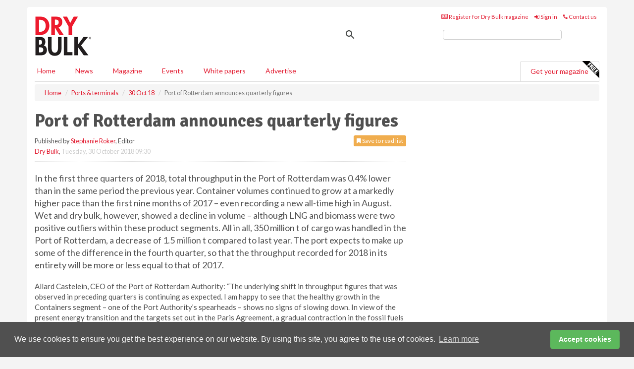

--- FILE ---
content_type: text/html; charset=utf-8
request_url: https://www.drybulkmagazine.com/ports-terminals/30102018/port-of-rotterdam-announces-quarterly-figures/
body_size: 16952
content:
<!doctype html>
<html lang="en" itemscope itemtype="https://schema.org/" prefix="og: http://ogp.me/ns#">
<head>
    <meta http-equiv="Content-Type" content="text/html; charset=UTF-8" />
    <meta http-equiv="X-UA-Compatible" content="IE=edge" />
    <meta name="viewport" content="width=device-width, initial-scale=1">

    <title>Port of Rotterdam announces quarterly figures | Dry Bulk</title>
    <!-- CSS -->
    <link rel="stylesheet" href="https://maxcdn.bootstrapcdn.com/bootstrap/3.3.7/css/bootstrap.min.css">
    <link rel="stylesheet" href="https://maxcdn.bootstrapcdn.com/font-awesome/4.6.3/css/font-awesome.min.css">
    <link rel="stylesheet" href="https://fonts.googleapis.com/css?family=Lato:400,700%7CSignika:400,700">
    <link rel=" stylesheet" href="https://d1eq5d5e447quq.cloudfront.net/css/site-d-003.min.css">
    <link rel=" stylesheet" href="https://dmrqrl4ujbbgh.cloudfront.net/css/master.min.css">
    <!--[if IE]>
        <link rel="stylesheet" href="https://dmrqrl4ujbbgh.cloudfront.net/css/print-ie.min.css" media="print">
    <![endif]-->
    <!--[if lt IE 8]>
        <link href="https://dmrqrl4ujbbgh.cloudfront.net/css/bootstrap-ie7fix.min.css" rel="stylesheet">
    <![endif]-->
    <!--[if lt IE 9]>
        <link href="https://dmrqrl4ujbbgh.cloudfront.net/css/bootstrap-ie8.min.css" rel="stylesheet">
        <script src="https://oss.maxcdn.com/html5shiv/3.7.2/html5shiv.min.js"></script>
        <script src="https://oss.maxcdn.com/respond/1.4.2/respond.min.js"></script>
    <![endif]-->
    <link rel="apple-touch-icon" sizes="180x180" href="/apple-touch-icon.png">
    <link rel="icon" type="image/png" href="/favicon-32x32.png" sizes="32x32">
    <link rel="icon" type="image/png" href="/favicon-16x16.png" sizes="16x16">
    <link rel="manifest" href="/manifest.json">
    <link rel="mask-icon" href="/safari-pinned-tab.svg" color="#5bbad5">
    <meta name="theme-color" content="#ffffff">

<!-- Global site tag (gtag.js) - Google Analytics -->
<script async src="https://www.googletagmanager.com/gtag/js?id=G-ZW6BNX2RGQ"></script>
<script>
    window.dataLayer = window.dataLayer || [];
    function gtag() { dataLayer.push(arguments); }
    gtag('js', new Date());

    gtag('config', 'G-ZW6BNX2RGQ');
</script>

<!-- Facebook Pixel Code -->
<script>
    !function (f, b, e, v, n, t, s) {
        if (f.fbq) return; n = f.fbq = function () {
            n.callMethod ?
                n.callMethod.apply(n, arguments) : n.queue.push(arguments)
        };
        if (!f._fbq) f._fbq = n; n.push = n; n.loaded = !0; n.version = '2.0';
        n.queue = []; t = b.createElement(e); t.async = !0;
        t.src = v; s = b.getElementsByTagName(e)[0];
        s.parentNode.insertBefore(t, s)
    }(window, document, 'script',
        'https://connect.facebook.net/en_US/fbevents.js');
    fbq('init', '778510952260052');
    fbq('track', 'PageView');
</script>
<noscript>
    <img height="1" width="1"
         src="https://www.facebook.com/tr?id=778510952260052&ev=PageView
&noscript=1" />
</noscript>
<!-- End Facebook Pixel Code -->    <meta name="description" content="Containers segment continues to grow; wet and dry bulk shows a decline in volume." />
    <meta name="keywords" content="Port of Rotterdam, dry bulk, breakbulk, liquid bulk, containers, dry cargo, shipping" />
    <meta name="robots" content="all" />
    <link rel="canonical" href="https://www.drybulkmagazine.com/ports-terminals/30102018/port-of-rotterdam-announces-quarterly-figures/" />
        <link rel="amphtml" href="https://www.drybulkmagazine.com/ports-terminals/30102018/port-of-rotterdam-announces-quarterly-figures/amp/">
    <!-- Schema for Google -->
        <script type="application/ld+json">
        {
        "@context": "https://schema.org",
        "@type": "NewsArticle",
        "mainEntityOfPage": {
        "@type": "WebPage",
        "@id": "https://www.drybulkmagazine.com/ports-terminals/30102018/port-of-rotterdam-announces-quarterly-figures/"
        },
        "url": "https://www.drybulkmagazine.com/ports-terminals/30102018/port-of-rotterdam-announces-quarterly-figures/",
        "headline": "Port of Rotterdam announces quarterly figures",
        "articleSection": "https://www.drybulkmagazine.com/ports-terminals/",
        "keywords": "Port of Rotterdam, dry bulk, breakbulk, liquid bulk, containers, dry cargo, shipping",
        "description": "Containers segment continues to grow; wet and dry bulk shows a decline in volume.",
        "wordcount": "854",
        "image": [
        "https://dmrqrl4ujbbgh.cloudfront.net/media/articles/pop/port-terminal-02.jpg",
        "https://dmrqrl4ujbbgh.cloudfront.net/media/articles/main/port-terminal-02.jpg",
        "https://dmrqrl4ujbbgh.cloudfront.net/media/articles/thumb/port-terminal-02.jpg"
        ],
        "datePublished": "2018-10-30T09:30:00",
        "dateModified": "2018-10-30T09:30:00",
        "author": {
        "@type": "Person",
        "name": "Stephanie Roker",
        "url": "https://www.drybulkmagazine.com/team/stephanie-roker/"
        },
        "publisher": {
        "@type": "Organization",
        "name": "Dry Bulk",
        "url": "https://www.drybulkmagazine.com",
        "logo": {
        "@type": "ImageObject",
        "name": "Dry Bulk",
        "width": "294",
        "height": "81",
        "url": "https://dmrqrl4ujbbgh.cloudfront.net/media/logo.png"
        }
        },
        "articleBody":"In the first three quarters of 2018, total throughput in the Port of Rotterdam was 0.4% lower than in the same period the previous year. Container volumes continued to grow at a markedly higher pace than the first nine months of 2017 &amp;ndash; even recording a new all-time high in August. Wet and dry bulk, however, showed a decline in volume &amp;ndash; although LNG and biomass were two positive outliers within these product segments. All in all, 350 million t of cargo was handled in the Port of Rotterdam, a decrease of 1.5 million t compared to last year. The port expects to make up some of the difference in the fourth quarter, so that the throughput recorded for 2018 in its entirety will be more or less equal to that of 2017. Allard Castelein, CEO of the Port of Rotterdam Authority: &amp;ldquo;The underlying shift in throughput figures that was observed in preceding quarters is continuing as expected. I am happy to see that the healthy growth in the Containers segment &amp;ndash; one of the Port Authority&amp;rsquo;s spearheads &amp;ndash; shows no signs of slowing down. In view of the present energy transition and the targets set out in the Paris Agreement, a gradual contraction in the fossil fuels segment seems inevitable. This development creates new scope for growth in the LNG and biofuels segments &amp;ndash; as borne out once again by this quarter&amp;rsquo;s figures.&amp;rdquo;ContainersIn 2018, container throughput also increased significantly &amp;ndash; by 5.7% (in TEU) compared to the previous year. This resulted in a total volume of 10 780 204 TEU. The strongest increase was recorded in the first seven months, with August 2018 setting a new record with 136 500 t.Growth rates in the first nine months of 2018 differ from trade route to trade route: along the Asia-Europe trade lane, the volume of incoming loaded containers rose by 10%, while outbound volumes decreased by 7.6%. Overall throughput on the North American trade lane increased by almost 10%, and handling for the South American lane even rose by over 20%.Growth rates in the short sea segments were more modest. This slackening was particularly apparent in the short sea services to the UK &amp;ndash; as a result of the slowing down of the British economy.Dry bulkTotal dry bulk throughput fell by 7.3% compared to the first three quarters of 2017. The strongest decrease could be observed in the agribulk and iron ore segments. The total volume of agribulk handled was clearly lower than last year (-18%). This can be attributed to a number of factors, including less inbound shipments from South America due to poor harvests. In addition, lower wheat prices meant that Europeans consumed more locally produced wheat &amp;ndash; resulting in fewer inbound shipments.Ore intakes were mainly lower in the first six months of 2018. Including the third quarter, the tally in this segment falls almost 6% short compared to the same period last year. However, intake is expected to pick up in the months ahead against the background of increased European steel production combined with low local ore reserves.Coal throughput fell by 4.6% compared to last year. The demand for fuel coal decreased as a result of the extraordinarily warm summer, the rising price of CO2 emission allowances and further growth in the renewable energy segment. On the other hand, the port did see a higher intake of industrial coke to fuel the increase in steel production.Liquid bulkLiquid bulk throughput fell by over 1%. Crude oil in particular was affected by lower refinery production levels in Germany and Belgium, as well as downtime for maintenance at refining facilities in Rotterdam.The throughput of mineral oil products handled in Rotterdam in the first nine months of 2018 fell by 1.5% compared to last year. This could mainly be attributed to the decreased handling of fuel oil, which in turn was a result of reduced trading with Singapore. In contrast, other oil products like diesel and petrol actually showed an increase in the same period.The volume of LNG handled in Rotterdam continued to grow at an impressive pace. September 2018 was a record month, with a total throughput of close to 0.8 million t. This increase was mainly the outcome of the on-going intake of LNG transported by small carrier vessels to Rotterdam from the Yamal peninsula in Russia. In Rotterdam, these shipments are transferred to large LNG carriers and forwarded to other destinations around the world.BreakbulkIn the period under review, roll on/roll off (ro/ro) throughput volumes rose by 1.3% compared to last year. There was no increase in trading volumes on ro/ro services to and from the UK due to the local economic downturn as a result of on-going uncertainty about Brexit. On the other hand, the volume of cargo transported via ro/ro services to the Iberian Peninsula did increase.The volume of breakbulk handled in Rotterdam recorded its strongest decrease in the first quarter of 2018. As a result, volumes recorded until the end of September still fell 6.5% short of the total recorded for the same period last year. Nevertheless, by the third quarter it had become clear that volumes had stabilised again."
        }
    </script>
    <!-- Twitter cards -->
    <meta name="twitter:card" content="summary_large_image" />
    <meta name="twitter:site" content="@DryBulkMagazine" />
    <meta name="twitter:title" content="Port of Rotterdam announces quarterly figures" />
    <meta name="twitter:description" content="Containers segment continues to grow; wet and dry bulk shows a decline in volume." />
    <meta name="twitter:image:src" content="https://dmrqrl4ujbbgh.cloudfront.net/media/articles/pop/port-terminal-02.jpg" />
    <meta name="twitter:url" content="https://www.drybulkmagazine.com/ports-terminals/30102018/port-of-rotterdam-announces-quarterly-figures/" />
    <!-- Open graph -->
    <meta property="og:site_name" content="Dry Bulk" />
    <meta property="og:title" content="Port of Rotterdam announces quarterly figures" />
    <meta property="og:description" content="Containers segment continues to grow; wet and dry bulk shows a decline in volume." />
    <meta property="og:type" content="article" />
    <meta property="og:url" content="https://www.drybulkmagazine.com/ports-terminals/30102018/port-of-rotterdam-announces-quarterly-figures/" />
    <meta property="og:image" content="https://dmrqrl4ujbbgh.cloudfront.net/media/articles/pop/port-terminal-02.jpg" />
    <meta property="og:image:url" content="http://static.drybulkmagazine.com/media/articles/pop/port-terminal-02.jpg" />
    <meta property="og:image:secure_url" content="https://dmrqrl4ujbbgh.cloudfront.net/media/articles/pop/port-terminal-02.jpg" />
    <meta property="og:image:width" content="450" />
    <meta property="og:image:height" content="300" />
    <meta property="article:published_time" content="2018-10-30T09:30:00" />
    <meta property="article:section" content="Ports &amp; terminals" />
                <meta property="article:tag" content="Dry cargo shipping news" />
                <meta property="article:tag" content="Dry bulk freight news" />
                <meta property="article:tag" content="Dry bulk shipping market" />
    <!-- Banner header code-->
    
    <script type='text/javascript'>
  var googletag = googletag || {};
  googletag.cmd = googletag.cmd || [];
  (function() {
    var gads = document.createElement('script');
    gads.async = true;
    gads.type = 'text/javascript';
    var useSSL = 'https:' == document.location.protocol;
    gads.src = (useSSL ? 'https:' : 'http:') +
      '//www.googletagservices.com/tag/js/gpt.js';
    var node = document.getElementsByTagName('script')[0];
    node.parentNode.insertBefore(gads, node);
  })();
</script>

<script type='text/javascript'>
  googletag.cmd.push(function() {
    googletag.defineSlot('/160606372/DryBulk_News_PortsTerminals_HZ1', [620, 100], 'div-gpt-ad-1458661216327-0').addService(googletag.pubads());
    googletag.defineSlot('/160606372/DryBulk_News_PortsTerminals_LB1', [728, 90], 'div-gpt-ad-1458661216327-1').addService(googletag.pubads());
    googletag.defineSlot('/160606372/DryBulk_News_PortsTerminals_MB1', [300, 250], 'div-gpt-ad-1458661216327-2').addService(googletag.pubads());
    googletag.defineSlot('/160606372/DryBulk_News_PortsTerminals_MB2', [300, 250], 'div-gpt-ad-1458661216327-3').addService(googletag.pubads());
    googletag.defineSlot('/160606372/DryBulk_MB_POP', [300, 250], 'div-gpt-ad-1458661216327-4').addService(googletag.pubads());
    googletag.defineSlot('/160606372/DryBulk_News_PortsTerminals_THB1', [380, 90], 'div-gpt-ad-1458661216327-5').addService(googletag.pubads());
    googletag.defineSlot('/160606372/DryBulk_News_PortsTerminals_MB3', [300, 250], 'div-gpt-ad-1458661216327-6').addService(googletag.pubads());
    googletag.defineSlot('/160606372/DryBulk_News_PortsTerminals_MB4', [300, 250], 'div-gpt-ad-1458661216327-7').addService(googletag.pubads());
    googletag.pubads().enableSingleRequest();
    googletag.pubads().collapseEmptyDivs();
    googletag.enableServices();
  });
</script>
    



<style>

    .takeover {
        display: none !important;
    }

</style>



</head>
<body>
    <!--[if lt IE 8]>
            <p class="browserupgrade">You are using an <strong>outdated</strong> browser. Please <a href="http://browsehappy.com/">upgrade your browser</a> to improve your experience.</p>
        <![endif]-->
    <noscript>
        <div class="browserupgrade">
            <p>
                For full functionality of this site it is necessary to enable JavaScript.
                Here are the <a href="http://www.enable-javascript.com/" target="_blank">
                    instructions how to enable JavaScript in your web browser.
                </a>
            </p>
        </div>
    </noscript>
    <a href="#maincontent" class="sr-only sr-only-focusable">Skip to main content</a>

    <div class="lb1 container">
        <div class="row row-no-gutters">
                    <div class="col-xs-4 visible-lg-inline advertisement">
                        <!-- /160606372/DryBulk_News_PortsTerminals_THB1 -->
<div id='div-gpt-ad-1458661216327-5' style='height:90px; width:380px; margin:0 auto;'>
<span>Advertisement</span><script type='text/javascript'>
googletag.cmd.push(function() { googletag.display('div-gpt-ad-1458661216327-5'); });
</script>
</div>
                    </div>
                        <div class="col-xs-12 col-lg-8 lbpull advertisement">
                            <!-- /160606372/DryBulk_News_PortsTerminals_LB1 -->
<div id='div-gpt-ad-1458661216327-1' style='height:90px; width:728px; margin:0 auto;'>
<span>Advertisement</span><script type='text/javascript'>
googletag.cmd.push(function() { googletag.display('div-gpt-ad-1458661216327-1'); });
</script>
</div>
                        </div>
        </div>
    </div>
    <!-- Header - start -->
    <header id="header">
        <div id="header-top" class="hidden-print">
            <div id="nav-top" class="container">
                <div class="text-right header-quick-links">
                    
                    <!--Donut#[base64]#-->





    <ul class="list-inline small">
        <li><a href="/magazine/" title="Register for your magazine"><i class="fa fa-newspaper-o"></i> Register for Dry Bulk magazine</a></li>
        <li><a href="/signin/" title="Sign in"><i class="fa fa-sign-in"></i> Sign in</a></li>
        <li><a href="/contact/" title="Contact us"><i class="fa fa-phone"></i> Contact us</a></li>
    </ul>
<!--EndDonut-->

                </div>
            </div>
        </div>
        <div id="header-main" class="hidden-print">
            <div class="container">
                <div class="row">
                    <div class="col-xs-6">
                        <div id="logo" itemscope itemtype="https://schema.org/Organization">
                            <div itemprop="name" content="Dry Bulk">
                                <a itemprop="url" href="/">
                                    <img itemprop="logo" src="https://dmrqrl4ujbbgh.cloudfront.net/media/logo.png" title="&#171; Return to home" alt="Dry Bulk">
                                </a>
                            </div>
                        </div>
                    </div>
                    <div class="col-xs-6">
                        <div class="text-right header-quick-links search-form">
                            <script>
                                (function () {
                                    var cx = '008202241373521990187:h5joudsm2yg';
                                    var gcse = document.createElement('script');
                                    gcse.type = 'text/javascript';
                                    gcse.async = true;
                                    gcse.src = (document.location.protocol == 'https:' ? 'https:' : 'http:') +
                                        '//cse.google.com/cse.js?cx=' + cx;
                                    var s = document.getElementsByTagName('script')[0];
                                    s.parentNode.insertBefore(gcse, s);
                                })();
                            </script>
                            <div class="gcse-searchbox-only" data-resultsurl="/search/" data-newwindow="false"></div>
                        </div>
                    </div>
                </div>
            </div>
        </div>
        

<div id="header-nav" class="hidden-print">
    <nav class="navbar nav-block">
        <div class="container">
            <div id="navbar" class="navbar-collapse collapse">
                <ul class="nav navbar-nav">
                    <li id="home"><a href="/">Home</a></li>
                    <li class="dropdown nav nav-block">
                        <a href="/news/" class="dropdown-toggle" data-toggle="dropdown" role="button">News</a>
                        <ul class="dropdown-menu" role="menu">
                            <li>
                                <div class="nav-block-content">
                                    <div class="row">
                                        <div class="col-xs-12">
                                            <p class="nav-titles">Sectors</p>
                                            <ul class="list-unstyled">
                                                




    <li><a href="/dry-bulk/">Dry bulk</a></li>
    <li><a href="/material-handling/">Material handling</a></li>
    <li><a href="/shipping/">Shipping</a></li>
    <li><a href="/ports-terminals/">Ports &amp; terminals</a></li>
    <li><a href="/rail-barge/">Rail &amp; barge</a></li>
    <li><a href="/environment-sustainability/">Environment &amp; sustainability</a></li>
    <li><a href="/special-reports/">Special reports </a></li>
    <li><a href="/product-news/">Product news</a></li>

                                            </ul>
                                        </div>

                                    </div><!-- .nblock-content .row - end -->
                                </div><!-- .nblock-content - end -->
                            </li>
                        </ul><!-- .dropdown-menu - end -->
                    </li>
                    <li><a href="/magazine/">Magazine</a></li>
                                                                <li><a href="/events/">Events</a></li>
                                            <li><a href="/whitepapers/">White papers</a></li>
                                        <li><a href="/advertise/">Advertise</a></li>

                </ul>
                <ul class="nav navbar-nav navbar-right">
                    <li class="highlight-nav"><a href="/magazine/dry-bulk/register/">Get your magazine <img alt="Free" class="free" src="https://d1eq5d5e447quq.cloudfront.net/media/free.png"></a></li>
                </ul>
            </div><!--/.navbar-collapse -->
        </div>
    </nav>
</div>
    </header><!-- Header - end -->
    <div class="body-content">
        

<!-- Breadcrumb - start -->
<div class="container">
    <div class="row clearfix">
        <div class="col-xs-12">
            <ol class="breadcrumb small" itemscope itemtype="https://schema.org/BreadcrumbList">
                <li itemprop="itemListElement" itemscope itemtype="https://schema.org/ListItem"><a href="/" itemprop="item"><span itemprop="name">Home</span></a><meta itemprop="position" content="1" /></li>
                
                <li itemprop="itemListElement" itemscope itemtype="https://schema.org/ListItem"><a href="../../" itemprop="item"><span itemprop="name">Ports &amp; terminals</span></a><meta itemprop="position" content="2" /></li>
                <li itemprop="itemListElement" itemscope itemtype="https://schema.org/ListItem"><a href="../" itemprop="item"><span itemprop="name">30 Oct 18</span></a><meta itemprop="position" content="3" /></li>
                <li class="active">Port of Rotterdam announces quarterly figures</li>
            </ol>
        </div>
    </div>
</div>

<!-- Main Content - start -->
<div class="container" id="maincontent">
    <div class="row clearfix">
        <main>
            <div class="col-xs-8">
                <article class="article article-detail">
                    <header>
                        <h1>Port of Rotterdam announces quarterly figures</h1>
                        <p>
                            <small>
                                


                                <span id="saveListBtn" class="noscript">
                                        <span class="pull-right save-read-list">
                                            <button type="button" class="btn btn-xs btn-warning" data-toggle="modal" data-target="#myModal"><i class="fa fa-bookmark"></i> Save to read list</button>
                                        </span>

                                </span>







                                    <span>
                                        Published by <a href="/team/stephanie-roker/" rel="author">Stephanie Roker</a>,
                                        Editor
                                        <br>
                                    </span>

                                <a href="https://www.drybulkmagazine.com">Dry Bulk</a>,
                                <time>Tuesday, 30 October 2018 09:30</time>
                            </small>
                        </p>
                    </header>
                    <hr>

                            <div class="hz1 advertisement">
                                <!-- /160606372/DryBulk_News_PortsTerminals_HZ1 -->
<div id='div-gpt-ad-1458661216327-0' style='height:100px; width:620px; margin:0 auto;'>
<span>Advertisement</span><script type='text/javascript'>
googletag.cmd.push(function() { googletag.display('div-gpt-ad-1458661216327-0'); });
</script>
</div>
                            </div>

                    <div>
                        <!-- Article Start -->
                            <div class="lead"><p>In the first three quarters of 2018, total throughput in the Port of Rotterdam was 0.4% lower than in the same period the previous year. Container volumes continued to grow at a markedly higher pace than the first nine months of 2017 &ndash; even recording a new all-time high in August. Wet and dry bulk, however, showed a decline in volume &ndash; although LNG and biomass were two positive outliers within these product segments. All in all, 350 million t of cargo was handled in the Port of Rotterdam, a decrease of 1.5 million t compared to last year. The port expects to make up some of the difference in the fourth quarter, so that the throughput recorded for 2018 in its entirety will be more or less equal to that of 2017.</p></div>




<p>Allard Castelein, CEO of the Port of Rotterdam Authority: &ldquo;The underlying shift in throughput figures that was observed in preceding quarters is continuing as expected. I am happy to see that the healthy growth in the Containers segment &ndash; one of the Port Authority&rsquo;s spearheads &ndash; shows no signs of slowing down. In view of the present energy transition and the targets set out in the Paris Agreement, a gradual contraction in the fossil fuels segment seems inevitable. This development creates new scope for growth in the LNG and biofuels segments &ndash; as borne out once again by this quarter&rsquo;s figures.&rdquo;</p><h2>Containers</h2><p>In 2018, container throughput also increased significantly &ndash; by 5.7% (in TEU) compared to the previous year. This resulted in a total volume of 10 780 204 TEU. The strongest increase was recorded in the first seven months, with August 2018 setting a new record with 136 500 t.</p><p>Growth rates in the first nine months of 2018 differ from trade route to trade route: along the Asia-Europe trade lane, the volume of incoming loaded containers rose by 10%, while outbound volumes decreased by 7.6%. Overall throughput on the North American trade lane increased by almost 10%, and handling for the South American lane even rose by over 20%.</p><p>Growth rates in the short sea segments were more modest. This slackening was particularly apparent in the short sea services to the UK &ndash; as a result of the slowing down of the British economy.</p><h2>Dry bulk</h2><p>Total dry bulk throughput fell by 7.3% compared to the first three quarters of 2017. The strongest decrease could be observed in the agribulk and iron ore segments. The total volume of agribulk handled was clearly lower than last year (-18%). This can be attributed to a number of factors, including less inbound shipments from South America due to poor harvests. In addition, lower wheat prices meant that Europeans consumed more locally produced wheat &ndash; resulting in fewer inbound shipments.</p><p>Ore intakes were mainly lower in the first six months of 2018. Including the third quarter, the tally in this segment falls almost 6% short compared to the same period last year. However, intake is expected to pick up in the months ahead against the background of increased European steel production combined with low local ore reserves.</p><p>Coal throughput fell by 4.6% compared to last year. The demand for fuel coal decreased as a result of the extraordinarily warm summer, the rising price of CO2 emission allowances and further growth in the renewable energy segment. On the other hand, the port did see a higher intake of industrial coke to fuel the increase in steel production.</p><h2>Liquid bulk</h2><p>Liquid bulk throughput fell by over 1%. Crude oil in particular was affected by lower refinery production levels in Germany and Belgium, as well as downtime for maintenance at refining facilities in Rotterdam.</p><p>The throughput of mineral oil products handled in Rotterdam in the first nine months of 2018 fell by 1.5% compared to last year. This could mainly be attributed to the decreased handling of fuel oil, which in turn was a result of reduced trading with Singapore. In contrast, other oil products like diesel and petrol actually showed an increase in the same period.</p><p>The volume of LNG handled in Rotterdam continued to grow at an impressive pace. September 2018 was a record month, with a total throughput of close to 0.8 million t. This increase was mainly the outcome of the on-going intake of LNG transported by small carrier vessels to Rotterdam from the Yamal peninsula in Russia. In Rotterdam, these shipments are transferred to large LNG carriers and forwarded to other destinations around the world.</p><h2>Breakbulk</h2><p>In the period under review, roll on/roll off (ro/ro) throughput volumes rose by 1.3% compared to last year. There was no increase in trading volumes on ro/ro services to and from the UK due to the local economic downturn as a result of on-going uncertainty about Brexit. On the other hand, the volume of cargo transported via ro/ro services to the Iberian Peninsula did increase.</p><p>The volume of breakbulk handled in Rotterdam recorded its strongest decrease in the first quarter of 2018. As a result, volumes recorded until the end of September still fell 6.5% short of the total recorded for the same period last year. Nevertheless, by the third quarter it had become clear that volumes had stabilised again.</p>



                        <!-- Article End -->
                        <p class="visible-print"><small>Read the article online at: https://www.drybulkmagazine.com/ports-terminals/30102018/port-of-rotterdam-announces-quarterly-figures/</small></p>
                    </div>









                            <div class="row">
                                <div class="col-xs-12">
                                    <h2>You might also like</h2>
                                </div>
                                
                                <article class="article article-list">
                                    <div class="col-xs-3">
                                        <p>
                                            <a href="/dry-bulk/12012026/baltic-exchange-dry-bulk-report-week-2/">
                                                <img class="img-thumbnail responsive-img" src="https://dmrqrl4ujbbgh.cloudfront.net/media/articles/thumb/dry-bulk-ship-02.jpg" alt="" />

                                            </a>
                                        </p>
                                    </div>
                                    <div class="col-xs-9">
                                        <header>
                                            <h2 class="article-title">
                                                <a href="/dry-bulk/12012026/baltic-exchange-dry-bulk-report-week-2/">
                                                    Baltic Exchange: Dry Bulk Report – Week 2
                                                </a>
                                            </h2>
                                            <small>
                                                
                                                <time datetime="2026-01-12 08:53:00Z">Monday 12 January 2026 08:53</time>
                                            </small>
                                        </header>
                                        <p>The Baltic Exchange provides an update on the Dry Bulk markets for Week 2.</p>
                                    </div>

                                </article>
                            </div>









                            <div class="clear-fix">&nbsp;</div>
                            <!-- Nav tabs -->
                            <ul class="nav nav-tabs hidden-print" role="tablist" data-tabs="tabs">

                                    <li class="active"><a href="#embed" role="tab" data-toggle="tab"><i class="fa fa-clipboard"></i> Embed</a></li>

                                    <li><a href="#tags" role="tab" data-toggle="tab"><i class="fa fa-tags"></i> Tags</a></li>

                            </ul>

                            <!-- Tab panes -->
                            <div class="tab-content tab-article-base hidden-print">

                                    <!-- Tab - Embed -->
                                    <div class="tab-pane active" id="embed">
                                        <div class="clear-fix">&nbsp;</div>

                                        <p><strong>Embed article link:</strong> (copy the HTML code below):</p>
                                        <textarea class="form-control" rows="3" onclick="this.select();"><a href="https://www.drybulkmagazine.com/ports-terminals/30102018/port-of-rotterdam-announces-quarterly-figures/" title="Port of Rotterdam announces quarterly figures">Port of Rotterdam announces quarterly figures</a></textarea>
                                        <hr>
                                    </div><!-- Embed .tab-pane - end -->

                                    <!-- Tab - Tags -->
                                    <div class="tab-pane" id="tags">
                                        <div class="clear-fix">&nbsp;</div>
                                        <p>This article has been tagged under the following:</p>
                                        <p>
                                                    <a href="/tag/dry-cargo-shipping-news/" class="btn btn-xs btn-default">
                                                        <span>
                                                            Dry cargo shipping news
                                                        </span>
                                                    </a>
                                                    <a href="/tag/dry-bulk-freight-news/" class="btn btn-xs btn-default">
                                                        <span>
                                                            Dry bulk freight news
                                                        </span>
                                                    </a>
                                                    <a href="/tag/dry-bulk-shipping-market/" class="btn btn-xs btn-default">
                                                        <span>
                                                            Dry bulk shipping market
                                                        </span>
                                                    </a>

                                        </p>
                                        <hr>
                                    </div><!-- Tags .tab-pane - end -->

                            </div><!-- tab-content - END -->
                    </article>



            </div><!-- main .col-sm-8 - end -->
        </main><!-- Main Content - end -->
        <!-- Aside Content - start -->
        <aside>
            <div class="col-xs-4">
                <div class="aside-container">
                            <div class="mb1 advertisement">
                                <!-- /160606372/DryBulk_News_PortsTerminals_MB1 -->
<div id='div-gpt-ad-1458661216327-2' style='height:250px; width:300px; margin:0 auto;'>
<span>Advertisement</span><script type='text/javascript'>
googletag.cmd.push(function() { googletag.display('div-gpt-ad-1458661216327-2'); });
</script>
</div>
                            </div>

                            <div class="mb2 advertisement">
                                <!-- /160606372/DryBulk_News_PortsTerminals_MB2 -->
<div id='div-gpt-ad-1458661216327-3' style='height:250px; width:300px; margin:0 auto;'>
<span>Advertisement</span><script type='text/javascript'>
googletag.cmd.push(function() { googletag.display('div-gpt-ad-1458661216327-3'); });
</script>
</div>
                            </div>


                            <div class="mb3 advertisement">
                                <!-- /160606372/DryBulk_News_PortsTerminals_MB3 -->
<div id='div-gpt-ad-1458661216327-6' style='height:250px; width:300px; margin:0 auto;'>
<span>Advertisement</span><script type='text/javascript'>
googletag.cmd.push(function() { googletag.display('div-gpt-ad-1458661216327-6'); });
</script>
</div>
                            </div>


                            <div class="mb4 advertisement">
                                <!-- /160606372/DryBulk_News_PortsTerminals_MB4 -->
<div id='div-gpt-ad-1458661216327-7' style='height:250px; width:300px; margin:0 auto;'>
<span>Advertisement</span><script type='text/javascript'>
googletag.cmd.push(function() { googletag.display('div-gpt-ad-1458661216327-7'); });
</script>
</div>
                            </div>


                </div><!-- .aside-container end-->
            </div>
        </aside><!-- Aside Content - end -->
    </div><!-- Main Content - .row .clearix end-->
</div><!-- Main Content - .container end-->
<!-- Pop up for locked content -->
<!-- Pop up for save to list -->
<div class="modal fade" id="myModal" tabindex="-1" role="dialog">
    <div class="modal-dialog">
        <div class="modal-content">
            <div class="modal-body">
                <div class="row">
                    <div class="col-sm-12">
                        
                        <button type="button" class="close clickable" data-dismiss="modal"><span aria-hidden="true">&times;</span><span class="sr-only">Close</span></button>
                    </div>
                    <div class="col-sm-8 col-sm-offset-2">
                        <p class="lead">
                            This content is available to registered readers of our magazine only. Please <a href="/signin/"><strong>sign in</strong></a> or <a href="/magazine/"><strong>register</strong></a> for free.
                        </p>
                        <hr>
                        <h2>Benefits include</h2>
                        <ul class="list-unstyled">
                            <li><i class="fa fa-check"></i> Access to locked videos &amp; articles</li>
                            <li><i class="fa fa-check"></i> Downloadable white papers</li>
                            <li><i class="fa fa-check"></i> Full website access</li>
                        </ul>
                        <p>
                            <a href="/magazine/" class="btn btn-success btn-lg">Register for free »</a><br>
                            <small>Get started now for absolutely FREE, no credit card required.</small>
                        </p>
                        <hr>
                        <p>Already a member? <a href="/signin/">Sign in</a> here</p>
                    </div>
                </div>
            </div>
        </div>
    </div>
</div>

<!-- Article count reached show registration popup -->







    </div>
    <!-- Footer - start -->
    <footer class="hidden-print">
        <div id="footer">
            <div class="container">
                <div class="row">
                    


<div class="col-xs-4">
    <h2>News</h2>
    <ul class="list-unstyled">
        




    <li><a href="/dry-bulk/">Dry bulk</a></li>
    <li><a href="/material-handling/">Material handling</a></li>
    <li><a href="/shipping/">Shipping</a></li>
    <li><a href="/ports-terminals/">Ports &amp; terminals</a></li>
    <li><a href="/rail-barge/">Rail &amp; barge</a></li>
    <li><a href="/environment-sustainability/">Environment &amp; sustainability</a></li>
    <li><a href="/special-reports/">Special reports </a></li>
    <li><a href="/product-news/">Product news</a></li>

    </ul>
</div>

<div class="col-xs-4">
    <h2>Quick links</h2>
    <ul class="list-unstyled">
        <li><a href="/">Home</a></li>
        <li><a href="/magazine/">Magazine</a></li>
        <li><a href="/news/">News</a></li>
            <li><a href="/events/">Events</a></li>
                    <li><a href="/whitepapers/">White Papers</a></li>
                                <li><a href="/signin/">Sign in</a></li>

    </ul>
</div>
<div class="col-xs-4">
    <h2>&nbsp;</h2>
    <ul class="list-unstyled">
        <li><a href="/contact/">Contact us</a></li>
        <li><a href="/about/">About us</a></li>
        <li><a href="/advertise/">Advertise with us</a></li>
        <li><a href="/team/">Our team</a></li>
        <li><a href="/privacy/">Privacy policy</a></li>
        <li><a href="/terms/">Terms &amp; conditions</a></li>
        <li><a href="/security/">Security</a></li>
        <li><a href="/cookies/">Website cookies</a></li>
    </ul>
    
<ul class="list-inline social-list">
        <li><a href="https://www.facebook.com/drybulkmagazine/" target="_blank" rel="nofollow" class="social social-small social-facebook"></a></li>

        <li><a href="https://twitter.com/drybulkmagazine" target="_blank" rel="nofollow" class="social social-small social-twitter"></a></li>

        <li><a href="https://www.linkedin.com/groups/8498040/profile" target="_blank" rel="nofollow" class="social social-small social-linkedin"></a></li>

    </ul>
</div>
                </div>
                <div class="row">
                    <div class=" col-xs-12">
                        <hr>
                        <ul class="list-inline text-center">
                            <li><a href="https://www.drybulkmagazine.com" target="_blank">Dry Bulk</a></li>
                            <li><a href="https://www.energyglobal.com" target="_blank">Energy Global</a></li>
                            <li><a href="https://www.globalhydrogenreview.com" target="_blank">Global Hydrogen Review</a></li>
                            <li><a href="https://www.globalminingreview.com" target="_blank">Global Mining Review</a></li>
                            <li><a href="https://www.hydrocarbonengineering.com" target="_blank">Hydrocarbon Engineering</a></li>
                            <li><a href="https://www.lngindustry.com" target="_blank">LNG Industry</a></li>

                        </ul>
                        <ul class="list-inline text-center">
                            <li><a href="https://www.oilfieldtechnology.com" target="_blank">Oilfield Technology</a></li>
                            <li><a href="https://www.tanksterminals.com" target="_blank">Tanks and Terminals</a></li>
                            <li><a href="https://www.worldcement.com" target="_blank">World Cement</a></li>
                            <li><a href="https://www.worldcoal.com" target="_blank">World Coal</a></li>
                            <li><a href="https://www.worldfertilizer.com" target="_blank">World Fertilizer</a></li>
                            <li><a href="https://www.worldpipelines.com" target="_blank">World Pipelines</a></li>
                        </ul>
                        <br />
                        <p class="text-center">
                            Copyright &copy; 2026 Palladian Publications Ltd. All rights reserved | Tel: +44 (0)1252 718 999 |
                            Email: <a href="mailto:enquiries@drybulkmagazine.com">enquiries@drybulkmagazine.com</a>
                        </p>
                    </div>
                </div>
            </div>
        </div><!-- #footer - end -->
    </footer><!-- Footer - end -->

    <script src="https://ajax.googleapis.com/ajax/libs/jquery/3.6.2/jquery.min.js"></script>
    <script>window.jQuery || document.write('<script src="/scripts/jquery-3.6.2.min.js"><\/script>')</script>
    <script src="/scripts/modernizr.custom.js" defer="defer"></script>
    <script src="https://maxcdn.bootstrapcdn.com/bootstrap/3.3.7/js/bootstrap.min.js" defer="defer"></script>
    <script src="https://cdnjs.cloudflare.com/ajax/libs/jquery-placeholder/2.3.1/jquery.placeholder.min.js" defer="defer"></script>
    <script src="/scripts/main.desktop.min.js" defer="defer"></script>



<!-- Twitter conversion tracking base code -->
<script>
    !function (e, t, n, s, u, a) {
        e.twq || (s = e.twq = function () {
            s.exe ? s.exe.apply(s, arguments) : s.queue.push(arguments);
        }, s.version = '1.1', s.queue = [], u = t.createElement(n), u.async = !0, u.src = 'https://static.ads-twitter.com/uwt.js',
            a = t.getElementsByTagName(n)[0], a.parentNode.insertBefore(u, a))
    }(window, document, 'script');
    twq('config', 'nups5');
</script>
<!-- End Twitter conversion tracking base code -->
<!-- Google Analytics -->
<script>
    (function (i, s, o, g, r, a, m) {
    i['GoogleAnalyticsObject'] = r; i[r] = i[r] || function () {
        (i[r].q = i[r].q || []).push(arguments)
    }, i[r].l = 1 * new Date(); a = s.createElement(o),
        m = s.getElementsByTagName(o)[0]; a.async = 1; a.src = g; m.parentNode.insertBefore(a, m)
    })(window, document, 'script', '//www.google-analytics.com/analytics.js', 'ga');

    ga('create', 'UA-10924062-6', 'auto');
    ga('send', 'pageview');

</script>
<!-- End Google Analytics -->
<!-- Bing -->
<script>
    (function (w, d, t, r, u) { var f, n, i; w[u] = w[u] || [], f = function () { var o = { ti: "5667066" }; o.q = w[u], w[u] = new UET(o), w[u].push("pageLoad") }, n = d.createElement(t), n.src = r, n.async = 1, n.onload = n.onreadystatechange = function () { var s = this.readyState; s && s !== "loaded" && s !== "complete" || (f(), n.onload = n.onreadystatechange = null) }, i = d.getElementsByTagName(t)[0], i.parentNode.insertBefore(n, i) })(window, document, "script", "//bat.bing.com/bat.js", "uetq");
</script>
<noscript><img src="//bat.bing.com/action/0?ti=5667066&Ver=2" height="0" width="0" style="display:none; visibility: hidden;" /></noscript>
<!-- End Bing -->
<!-- LinkedIn -->
<script type="text/javascript">
    _linkedin_partner_id = "5445042";
    window._linkedin_data_partner_ids = window._linkedin_data_partner_ids || [];
    window._linkedin_data_partner_ids.push(_linkedin_partner_id);
</script>
<script type="text/javascript">
    (function (l) {
        if (!l) {
            window.lintrk = function (a, b) { window.lintrk.q.push([a, b]) };
            window.lintrk.q = []
        }
        var s = document.getElementsByTagName("script")[0];
        var b = document.createElement("script");
        b.type = "text/javascript"; b.async = true;
        b.src = "https://snap.licdn.com/li.lms-analytics/insight.min.js";
        s.parentNode.insertBefore(b, s);
    })(window.lintrk);
</script>
<noscript>
    <img height="1" width="1" style="display:none;" alt="" src="https://px.ads.linkedin.com/collect/?pid=5445042&fmt=gif" />
</noscript>
<!-- End LinkedIn -->
<link rel="stylesheet" type="text/css" href="//cdnjs.cloudflare.com/ajax/libs/cookieconsent2/3.1.0/cookieconsent.min.css" />
<script src="//cdnjs.cloudflare.com/ajax/libs/cookieconsent2/3.1.0/cookieconsent.min.js"></script>
<script>
    window.addEventListener("load", function () {
        window.cookieconsent.initialise({
            "palette": {
                "popup": {
                    "background": "#505050",
                    "text": "#f4f4f4"
                },
                "button": {
                    "background": "#5cb85c",
                    "text": "#ffffff"
                }
            },
            "theme": "classic",
            "content": {
                "message": "We use cookies to ensure you get the best experience on our website. By using this site, you agree to the use of cookies.",
                "dismiss": "Accept cookies",
                "href": "https://www.drybulkmagazine.com/privacy/"
            }
        })
    });
</script>
    


    
    


    <script type='text/javascript'>

        $(function () {
            $('#saveListBtn').removeClass('noscript');
        });

        function ToggleSaveArticleIcon() {
            var button = $('#btnSaveArticle');
            //button.toggleClass('btn-warning btn-success');
            if (button.html() == '<i class="fa fa-bookmark"></i> Remove from read list') {
                button.html('<i class="fa fa-bookmark"></i> Save to read list');
                button.attr('onclick', 'SaveArticle(false);');
            }
            else {
                button.html('<i class="fa fa-bookmark"></i> Remove from read list');
                button.attr('onclick', 'RemoveSavedArticle(false);');
            }
        };

        function RemoveSavedArticle(refresh) {
            $.ajax({
                type: 'POST',
                url: '/News/RemoveSavedArticle/',
                data: "{ articleId: '" + 230880 + "' }",
                contentType: "application/json; charset=utf-8",
                dataType: "json",
                success: function (response) {
                    var data = response;

                    if (refresh) {
                        location.reload();
                    }
                    else {
                        ToggleSaveArticleIcon();
                    }
                }
            })
        };

        function SaveArticle(refresh) {
            $.ajax({
                type: 'POST',
                url: '/News/SaveArticle/',
                data: "{ articleId: '" + 230880 + "' }",
                contentType: "application/json; charset=utf-8",
                dataType: "json",
                success: function (response) {
                    var data = response;

                    if (refresh) {
                        location.reload();
                    }
                    else {
                        ToggleSaveArticleIcon();
                    }
                }
            })
        };
    </script>




    <script async src="//platform.twitter.com/widgets.js" charset="utf-8"></script>

</body>
</html>


--- FILE ---
content_type: text/css
request_url: https://dmrqrl4ujbbgh.cloudfront.net/css/master.min.css
body_size: 299
content:
a{color:#e21c31}input.gsc-search-button-v2{border:solid 1px #e21c31!important}input.gsc-search-button{background-color:#e21c31!important}.gs-webResult.gs-result a.gs-title:visited,.gs-webResult.gs-result a.gs-title:visited b,.gs-imageResult a.gs-title:visited,.gs-imageResult a.gs-title:visited b{color:#e21c31!important}.gs-webResult.gs-result a.gs-title:link,.gs-webResult.gs-result a.gs-title:link b,.gs-imageResult a.gs-title:link,.gs-imageResult a.gs-title:link b{color:#e21c31!important}.gsc-results .gsc-cursor-box .gsc-cursor-current-page{color:#e21c31!important}.gsc-results .gsc-cursor-box .gsc-cursor-page{color:#e21c31!important}input.gsc-search-button,input.gsc-search-button:hover,input.gsc-search-button:focus{background-color:#e21c31!important}#header-top #magazine-list span{color:#e21c31!important}.pagination>li>a,.pagination>li>span{color:#e21c31!important}.pagination>.active>a{color:#fff !important;background-color:#e21c31;border-color:#e21c31}ol.numbered-list>li:before{color:#e21c31!important}.highlight-nav{background:#fff} .hqy-lazy{-webkit-transition:opacity .2s ease-in-out;-moz-transition:opacity .2s ease-in-out;-o-transition:opacity .2s ease-in-out;transition:opacity .2s ease-in-out;max-width:100%;opacity:0}.hqy-lazy.hqy-loaded{opacity:1}.mm-menu{z-index: 900!important;background: #e21c31!important;}

--- FILE ---
content_type: application/javascript; charset=utf-8
request_url: https://fundingchoicesmessages.google.com/f/AGSKWxVIXFNbBng-X7VgjMaqZ8vJfOxCO5Wi-RvOUP7nndPQaLXVKdKJIsK364uvw4cRuXGewzsE-rtqcwMLZpN0pfNs4sOj-CQrWe3ZMX62RHNHC_C9RudMHadlI3v75pz-Bohy31G97Xj3CKGlce3O7WVpZuR86Uz9BLzmphxSj28Ydo4g-bVnTKszGacn/_/adcframe./livejasmin_/1200x70_.com/video-ad-/dynamicad?
body_size: -1287
content:
window['d37eba8b-1640-4572-a728-75a4f1c93b56'] = true;